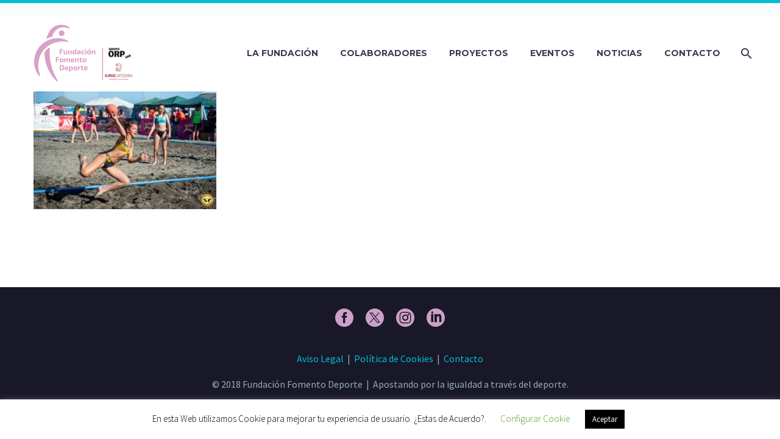

--- FILE ---
content_type: text/html; charset=UTF-8
request_url: https://fundacionfomentodeporte.com/noticias/firma-del-convenio-de-colaboracion-con-el-club-balonmano-playa-ciudad-de-malaga/attachment/whatsapp-image-2019-06-12-at-14-21-11/
body_size: 16097
content:
<!DOCTYPE html>
<!--[if IE 7]>
<html class="ie ie7" lang="es" xmlns:og="https://ogp.me/ns#" xmlns:fb="https://ogp.me/ns/fb#">
<![endif]-->
<!--[if IE 8]>
<html class="ie ie8" lang="es" xmlns:og="https://ogp.me/ns#" xmlns:fb="https://ogp.me/ns/fb#">
<![endif]-->
<!--[if !(IE 7) | !(IE 8) ]><!-->
<html lang="es" xmlns:og="https://ogp.me/ns#" xmlns:fb="https://ogp.me/ns/fb#">
<!--<![endif]-->
<head>
	<meta charset="UTF-8">
	<meta name="viewport" content="width=device-width, initial-scale=1.0" />
	<link rel="profile" href="https://gmpg.org/xfn/11">
	<link rel="pingback" href="https://fundacionfomentodeporte.com/xmlrpc.php">
	<meta name='robots' content='index, follow, max-image-preview:large, max-snippet:-1, max-video-preview:-1' />

	<!-- This site is optimized with the Yoast SEO plugin v25.6 - https://yoast.com/wordpress/plugins/seo/ -->
	<title>WhatsApp-Image-2019-06-12-at-14.21.11 - Fundación Fomento Deporte</title>
	<link rel="canonical" href="https://fundacionfomentodeporte.com/noticias/firma-del-convenio-de-colaboracion-con-el-club-balonmano-playa-ciudad-de-malaga/attachment/whatsapp-image-2019-06-12-at-14-21-11/" />
	<meta property="og:locale" content="es_ES" />
	<meta property="og:type" content="article" />
	<meta property="og:title" content="WhatsApp-Image-2019-06-12-at-14.21.11 - Fundación Fomento Deporte" />
	<meta property="og:url" content="https://fundacionfomentodeporte.com/noticias/firma-del-convenio-de-colaboracion-con-el-club-balonmano-playa-ciudad-de-malaga/attachment/whatsapp-image-2019-06-12-at-14-21-11/" />
	<meta property="og:site_name" content="Fundación Fomento Deporte" />
	<meta property="article:publisher" content="https://www.facebook.com/fundacionfomentodeporte" />
	<meta property="og:image" content="https://fundacionfomentodeporte.com/noticias/firma-del-convenio-de-colaboracion-con-el-club-balonmano-playa-ciudad-de-malaga/attachment/whatsapp-image-2019-06-12-at-14-21-11" />
	<meta property="og:image:width" content="1600" />
	<meta property="og:image:height" content="1068" />
	<meta property="og:image:type" content="image/jpeg" />
	<meta name="twitter:card" content="summary_large_image" />
	<meta name="twitter:site" content="@DeporteFomento" />
	<script type="application/ld+json" class="yoast-schema-graph">{"@context":"https://schema.org","@graph":[{"@type":"WebPage","@id":"https://fundacionfomentodeporte.com/noticias/firma-del-convenio-de-colaboracion-con-el-club-balonmano-playa-ciudad-de-malaga/attachment/whatsapp-image-2019-06-12-at-14-21-11/","url":"https://fundacionfomentodeporte.com/noticias/firma-del-convenio-de-colaboracion-con-el-club-balonmano-playa-ciudad-de-malaga/attachment/whatsapp-image-2019-06-12-at-14-21-11/","name":"WhatsApp-Image-2019-06-12-at-14.21.11 - Fundación Fomento Deporte","isPartOf":{"@id":"https://fundacionfomentodeporte.com/#website"},"primaryImageOfPage":{"@id":"https://fundacionfomentodeporte.com/noticias/firma-del-convenio-de-colaboracion-con-el-club-balonmano-playa-ciudad-de-malaga/attachment/whatsapp-image-2019-06-12-at-14-21-11/#primaryimage"},"image":{"@id":"https://fundacionfomentodeporte.com/noticias/firma-del-convenio-de-colaboracion-con-el-club-balonmano-playa-ciudad-de-malaga/attachment/whatsapp-image-2019-06-12-at-14-21-11/#primaryimage"},"thumbnailUrl":"https://fundacionfomentodeporte.com/wp-content/uploads/2019/07/WhatsApp-Image-2019-06-12-at-14.21.11.jpeg","datePublished":"2019-07-26T12:18:08+00:00","breadcrumb":{"@id":"https://fundacionfomentodeporte.com/noticias/firma-del-convenio-de-colaboracion-con-el-club-balonmano-playa-ciudad-de-malaga/attachment/whatsapp-image-2019-06-12-at-14-21-11/#breadcrumb"},"inLanguage":"es","potentialAction":[{"@type":"ReadAction","target":["https://fundacionfomentodeporte.com/noticias/firma-del-convenio-de-colaboracion-con-el-club-balonmano-playa-ciudad-de-malaga/attachment/whatsapp-image-2019-06-12-at-14-21-11/"]}]},{"@type":"ImageObject","inLanguage":"es","@id":"https://fundacionfomentodeporte.com/noticias/firma-del-convenio-de-colaboracion-con-el-club-balonmano-playa-ciudad-de-malaga/attachment/whatsapp-image-2019-06-12-at-14-21-11/#primaryimage","url":"https://fundacionfomentodeporte.com/wp-content/uploads/2019/07/WhatsApp-Image-2019-06-12-at-14.21.11.jpeg","contentUrl":"https://fundacionfomentodeporte.com/wp-content/uploads/2019/07/WhatsApp-Image-2019-06-12-at-14.21.11.jpeg","width":1600,"height":1068},{"@type":"BreadcrumbList","@id":"https://fundacionfomentodeporte.com/noticias/firma-del-convenio-de-colaboracion-con-el-club-balonmano-playa-ciudad-de-malaga/attachment/whatsapp-image-2019-06-12-at-14-21-11/#breadcrumb","itemListElement":[{"@type":"ListItem","position":1,"name":"Portada","item":"https://fundacionfomentodeporte.com/"},{"@type":"ListItem","position":2,"name":"Firma del Convenio de Colaboración con el Club Balonmano Playa Ciudad de Málaga","item":"https://fundacionfomentodeporte.com/noticias/firma-del-convenio-de-colaboracion-con-el-club-balonmano-playa-ciudad-de-malaga/"},{"@type":"ListItem","position":3,"name":"WhatsApp-Image-2019-06-12-at-14.21.11"}]},{"@type":"WebSite","@id":"https://fundacionfomentodeporte.com/#website","url":"https://fundacionfomentodeporte.com/","name":"Fundación Fomento Deporte","description":"","publisher":{"@id":"https://fundacionfomentodeporte.com/#organization"},"potentialAction":[{"@type":"SearchAction","target":{"@type":"EntryPoint","urlTemplate":"https://fundacionfomentodeporte.com/?s={search_term_string}"},"query-input":{"@type":"PropertyValueSpecification","valueRequired":true,"valueName":"search_term_string"}}],"inLanguage":"es"},{"@type":"Organization","@id":"https://fundacionfomentodeporte.com/#organization","name":"Fundación Fomento Deporte","url":"https://fundacionfomentodeporte.com/","logo":{"@type":"ImageObject","inLanguage":"es","@id":"https://fundacionfomentodeporte.com/#/schema/logo/image/","url":"https://fundacionfomentodeporte.com/wp-content/uploads/2023/07/logo_fundacion-fomento-deporte-e1688407938768.png","contentUrl":"https://fundacionfomentodeporte.com/wp-content/uploads/2023/07/logo_fundacion-fomento-deporte-e1688407938768.png","width":500,"height":290,"caption":"Fundación Fomento Deporte"},"image":{"@id":"https://fundacionfomentodeporte.com/#/schema/logo/image/"},"sameAs":["https://www.facebook.com/fundacionfomentodeporte","https://x.com/DeporteFomento","https://www.instagram.com/fundacionfomentodeporte/","https://www.linkedin.com/company/13023219/admin/feed/posts/"]}]}</script>
	<!-- / Yoast SEO plugin. -->


<link rel='dns-prefetch' href='//fonts.googleapis.com' />
<link rel="alternate" type="application/rss+xml" title="Fundación Fomento Deporte &raquo; Feed" href="https://fundacionfomentodeporte.com/feed/" />
<link rel="alternate" type="application/rss+xml" title="Fundación Fomento Deporte &raquo; Feed de los comentarios" href="https://fundacionfomentodeporte.com/comments/feed/" />
<link rel="alternate" type="application/rss+xml" title="Fundación Fomento Deporte &raquo; Comentario WhatsApp-Image-2019-06-12-at-14.21.11 del feed" href="https://fundacionfomentodeporte.com/noticias/firma-del-convenio-de-colaboracion-con-el-club-balonmano-playa-ciudad-de-malaga/attachment/whatsapp-image-2019-06-12-at-14-21-11/feed/" />
<script type="text/javascript">
/* <![CDATA[ */
window._wpemojiSettings = {"baseUrl":"https:\/\/s.w.org\/images\/core\/emoji\/15.0.3\/72x72\/","ext":".png","svgUrl":"https:\/\/s.w.org\/images\/core\/emoji\/15.0.3\/svg\/","svgExt":".svg","source":{"concatemoji":"https:\/\/fundacionfomentodeporte.com\/wp-includes\/js\/wp-emoji-release.min.js?ver=6.6.2"}};
/*! This file is auto-generated */
!function(i,n){var o,s,e;function c(e){try{var t={supportTests:e,timestamp:(new Date).valueOf()};sessionStorage.setItem(o,JSON.stringify(t))}catch(e){}}function p(e,t,n){e.clearRect(0,0,e.canvas.width,e.canvas.height),e.fillText(t,0,0);var t=new Uint32Array(e.getImageData(0,0,e.canvas.width,e.canvas.height).data),r=(e.clearRect(0,0,e.canvas.width,e.canvas.height),e.fillText(n,0,0),new Uint32Array(e.getImageData(0,0,e.canvas.width,e.canvas.height).data));return t.every(function(e,t){return e===r[t]})}function u(e,t,n){switch(t){case"flag":return n(e,"\ud83c\udff3\ufe0f\u200d\u26a7\ufe0f","\ud83c\udff3\ufe0f\u200b\u26a7\ufe0f")?!1:!n(e,"\ud83c\uddfa\ud83c\uddf3","\ud83c\uddfa\u200b\ud83c\uddf3")&&!n(e,"\ud83c\udff4\udb40\udc67\udb40\udc62\udb40\udc65\udb40\udc6e\udb40\udc67\udb40\udc7f","\ud83c\udff4\u200b\udb40\udc67\u200b\udb40\udc62\u200b\udb40\udc65\u200b\udb40\udc6e\u200b\udb40\udc67\u200b\udb40\udc7f");case"emoji":return!n(e,"\ud83d\udc26\u200d\u2b1b","\ud83d\udc26\u200b\u2b1b")}return!1}function f(e,t,n){var r="undefined"!=typeof WorkerGlobalScope&&self instanceof WorkerGlobalScope?new OffscreenCanvas(300,150):i.createElement("canvas"),a=r.getContext("2d",{willReadFrequently:!0}),o=(a.textBaseline="top",a.font="600 32px Arial",{});return e.forEach(function(e){o[e]=t(a,e,n)}),o}function t(e){var t=i.createElement("script");t.src=e,t.defer=!0,i.head.appendChild(t)}"undefined"!=typeof Promise&&(o="wpEmojiSettingsSupports",s=["flag","emoji"],n.supports={everything:!0,everythingExceptFlag:!0},e=new Promise(function(e){i.addEventListener("DOMContentLoaded",e,{once:!0})}),new Promise(function(t){var n=function(){try{var e=JSON.parse(sessionStorage.getItem(o));if("object"==typeof e&&"number"==typeof e.timestamp&&(new Date).valueOf()<e.timestamp+604800&&"object"==typeof e.supportTests)return e.supportTests}catch(e){}return null}();if(!n){if("undefined"!=typeof Worker&&"undefined"!=typeof OffscreenCanvas&&"undefined"!=typeof URL&&URL.createObjectURL&&"undefined"!=typeof Blob)try{var e="postMessage("+f.toString()+"("+[JSON.stringify(s),u.toString(),p.toString()].join(",")+"));",r=new Blob([e],{type:"text/javascript"}),a=new Worker(URL.createObjectURL(r),{name:"wpTestEmojiSupports"});return void(a.onmessage=function(e){c(n=e.data),a.terminate(),t(n)})}catch(e){}c(n=f(s,u,p))}t(n)}).then(function(e){for(var t in e)n.supports[t]=e[t],n.supports.everything=n.supports.everything&&n.supports[t],"flag"!==t&&(n.supports.everythingExceptFlag=n.supports.everythingExceptFlag&&n.supports[t]);n.supports.everythingExceptFlag=n.supports.everythingExceptFlag&&!n.supports.flag,n.DOMReady=!1,n.readyCallback=function(){n.DOMReady=!0}}).then(function(){return e}).then(function(){var e;n.supports.everything||(n.readyCallback(),(e=n.source||{}).concatemoji?t(e.concatemoji):e.wpemoji&&e.twemoji&&(t(e.twemoji),t(e.wpemoji)))}))}((window,document),window._wpemojiSettings);
/* ]]> */
</script>
<link rel='stylesheet' id='thegem-preloader-css' href='https://fundacionfomentodeporte.com/wp-content/themes/thegem/css/thegem-preloader.css?ver=5.9.9' type='text/css' media='all' />
<style id='thegem-preloader-inline-css' type='text/css'>

		body:not(.compose-mode) .gem-icon-style-gradient span,
		body:not(.compose-mode) .gem-icon .gem-icon-half-1,
		body:not(.compose-mode) .gem-icon .gem-icon-half-2 {
			opacity: 0 !important;
			}
</style>
<link rel='stylesheet' id='thegem-reset-css' href='https://fundacionfomentodeporte.com/wp-content/themes/thegem/css/thegem-reset.css?ver=5.9.9' type='text/css' media='all' />
<link rel='stylesheet' id='thegem-grid-css' href='https://fundacionfomentodeporte.com/wp-content/themes/thegem/css/thegem-grid.css?ver=5.9.9' type='text/css' media='all' />
<link rel='stylesheet' id='thegem-header-css' href='https://fundacionfomentodeporte.com/wp-content/themes/thegem/css/thegem-header.css?ver=5.9.9' type='text/css' media='all' />
<link rel='stylesheet' id='thegem-style-css' href='https://fundacionfomentodeporte.com/wp-content/themes/thegem/style.css?ver=6.6.2' type='text/css' media='all' />
<link rel='stylesheet' id='thegem-widgets-css' href='https://fundacionfomentodeporte.com/wp-content/themes/thegem/css/thegem-widgets.css?ver=5.9.9' type='text/css' media='all' />
<link rel='stylesheet' id='thegem-new-css-css' href='https://fundacionfomentodeporte.com/wp-content/themes/thegem/css/thegem-new-css.css?ver=5.9.9' type='text/css' media='all' />
<link rel='stylesheet' id='perevazka-css-css-css' href='https://fundacionfomentodeporte.com/wp-content/themes/thegem/css/thegem-perevazka-css.css?ver=5.9.9' type='text/css' media='all' />
<link rel='stylesheet' id='thegem-google-fonts-css' href='//fonts.googleapis.com/css?family=Source+Sans+Pro%3A200%2C200italic%2C300%2C300italic%2C400%2C400italic%2C600%2C600italic%2C700%2C700italic%2C900%2C900italic%7CMontserrat%3A100%2C200%2C300%2C400%2C500%2C600%2C700%2C800%2C900%2C100italic%2C200italic%2C300italic%2C400italic%2C500italic%2C600italic%2C700italic%2C800italic%2C900italic&#038;subset=cyrillic%2Ccyrillic-ext%2Cgreek%2Cgreek-ext%2Clatin%2Clatin-ext%2Cvietnamese&#038;ver=6.6.2' type='text/css' media='all' />
<link rel='stylesheet' id='thegem-custom-css' href='https://fundacionfomentodeporte.com/wp-content/themes/thegem/css/custom-Ht7uihBh.css?ver=5.9.9' type='text/css' media='all' />
<style id='thegem-custom-inline-css' type='text/css'>
.vc_custom_1708605649014{background-color: #181828 !important;}.vc_custom_1671489537130{margin-bottom: 30px !important;}
#page-title {background-color: #6c7cd0;padding-top: 0px;padding-bottom: 20px;}#page-title h1,#page-title .title-rich-content {color: #ffffff;}.page-title-excerpt {color: #ffffff;margin-top: 18px;}#page-title .page-title-title {margin-top: 160px;}#page-title .page-title-title .styled-subtitle.light,#page-title .page-title-excerpt .styled-subtitle.light{ font-family: var(--thegem-to-light-title-font-family); font-style: normal; font-weight: normal;}#page-title .page-title-title .title-main-menu,#page-title .page-title-excerpt .title-main-menu{ font-family: var(--thegem-to-menu-font-family); font-style: var(--thegem-to-menu-font-style); font-weight: var(--thegem-to-menu-font-weight); text-transform: var(--thegem-to-menu-text-transform); font-size: var(--thegem-to-menu-font-size); line-height: var(--thegem-to-menu-line-height); letter-spacing: var(--thegem-to-menu-letter-spacing, 0);}#page-title .page-title-title .title-main-menu.light,#page-title .page-title-excerpt .title-main-menu.light{ font-family: var(--thegem-to-light-title-font-family); font-style: normal; font-weight: normal;}#page-title .page-title-title .title-body,#page-title .page-title-excerpt .title-body{ font-family: var(--thegem-to-body-font-family); font-style: var(--thegem-to-body-font-style); font-weight: var(--thegem-to-body-font-weight); text-transform: var(--thegem-to-body-text-transform, none); font-size: var(--thegem-to-body-font-size); line-height: var(--thegem-to-body-line-height); letter-spacing: var(--thegem-to-body-letter-spacing);}#page-title .page-title-title .title-body.light,#page-title .page-title-excerpt .title-body.light{ font-family: var(--thegem-to-light-title-font-family); font-style: normal; font-weight: normal;}#page-title .page-title-title .title-tiny-body,#page-title .page-title-excerpt .title-tiny-body{ font-family: var(--thegem-to-body-tiny-font-family); font-style: var(--thegem-to-body-tiny-font-style); font-weight: var(--thegem-to-body-tiny-font-weight); text-transform: var(--thegem-to-body-tiny-text-transform, none); font-size: var(--thegem-to-body-tiny-font-size); line-height: var(--thegem-to-body-tiny-line-height); letter-spacing: var(--thegem-to-body-tiny-letter-spacing);}#page-title .page-title-title .title-tiny-body.light,#page-title .page-title-excerpt .title-tiny-body.light{ font-family: var(--thegem-to-light-title-font-family); font-style: normal; font-weight: normal;}.page-title-inner,body .breadcrumbs{padding-left: 0px;padding-right: 0px;}body .page-title-block .breadcrumbs-container{	text-align: center;}.page-breadcrumbs ul li a,.page-breadcrumbs ul li:not(:last-child):after{	color: #99A9B5FF;}.page-breadcrumbs ul li{	color: #3C3950FF;}.page-breadcrumbs ul li a:hover{	color: #3C3950FF;}.block-content {padding-top: 135px;}.block-content:last-of-type {padding-bottom: 110px;}.gem-slideshow,.slideshow-preloader {}#top-area {	display: block;}.header-background:before {	opacity: 1;}.top-area-background:before {	opacity: 0.5;}@media (max-width: 991px) {#page-title {padding-top: 80px;padding-bottom: 80px;}.page-title-inner, body .breadcrumbs{padding-left: 0px;padding-right: 0px;}.page-title-excerpt {margin-top: 18px;}#page-title .page-title-title {margin-top: 0px;}.block-content {}.block-content:last-of-type {}#top-area {	display: none;}}@media (max-width: 767px) {#page-title {padding-top: 80px;padding-bottom: 80px;}.page-title-inner,body .breadcrumbs{padding-left: 0px;padding-right: 0px;}.page-title-excerpt {margin-top: 18px;}#page-title .page-title-title {margin-top: 0px;}.block-content {}.block-content:last-of-type {}#top-area {	display: none;}}
</style>
<link rel='stylesheet' id='js_composer_front-css' href='https://fundacionfomentodeporte.com/wp-content/plugins/js_composer/assets/css/js_composer.min.css?ver=8.7.2' type='text/css' media='all' />
<link rel='stylesheet' id='thegem_js_composer_front-css' href='https://fundacionfomentodeporte.com/wp-content/themes/thegem/css/thegem-js_composer_columns.css?ver=5.9.9' type='text/css' media='all' />
<link rel='stylesheet' id='thegem-additional-blog-1-css' href='https://fundacionfomentodeporte.com/wp-content/themes/thegem/css/thegem-additional-blog-1.css?ver=5.9.9' type='text/css' media='all' />
<link rel='stylesheet' id='jquery-fancybox-css' href='https://fundacionfomentodeporte.com/wp-content/themes/thegem/js/fancyBox/jquery.fancybox.min.css?ver=5.9.9' type='text/css' media='all' />
<link rel='stylesheet' id='thegem-vc_elements-css' href='https://fundacionfomentodeporte.com/wp-content/themes/thegem/css/thegem-vc_elements.css?ver=5.9.9' type='text/css' media='all' />
<style id='wp-emoji-styles-inline-css' type='text/css'>

	img.wp-smiley, img.emoji {
		display: inline !important;
		border: none !important;
		box-shadow: none !important;
		height: 1em !important;
		width: 1em !important;
		margin: 0 0.07em !important;
		vertical-align: -0.1em !important;
		background: none !important;
		padding: 0 !important;
	}
</style>
<link rel='stylesheet' id='wp-block-library-css' href='https://fundacionfomentodeporte.com/wp-includes/css/dist/block-library/style.min.css?ver=6.6.2' type='text/css' media='all' />
<link rel='stylesheet' id='wp-components-css' href='https://fundacionfomentodeporte.com/wp-includes/css/dist/components/style.min.css?ver=6.6.2' type='text/css' media='all' />
<link rel='stylesheet' id='wp-preferences-css' href='https://fundacionfomentodeporte.com/wp-includes/css/dist/preferences/style.min.css?ver=6.6.2' type='text/css' media='all' />
<link rel='stylesheet' id='wp-block-editor-css' href='https://fundacionfomentodeporte.com/wp-includes/css/dist/block-editor/style.min.css?ver=6.6.2' type='text/css' media='all' />
<link rel='stylesheet' id='wp-reusable-blocks-css' href='https://fundacionfomentodeporte.com/wp-includes/css/dist/reusable-blocks/style.min.css?ver=6.6.2' type='text/css' media='all' />
<link rel='stylesheet' id='wp-patterns-css' href='https://fundacionfomentodeporte.com/wp-includes/css/dist/patterns/style.min.css?ver=6.6.2' type='text/css' media='all' />
<link rel='stylesheet' id='wp-editor-css' href='https://fundacionfomentodeporte.com/wp-includes/css/dist/editor/style.min.css?ver=6.6.2' type='text/css' media='all' />
<link rel='stylesheet' id='block-robo-gallery-style-css-css' href='https://fundacionfomentodeporte.com/wp-content/plugins/robo-gallery/includes/extensions/block/dist/blocks.style.build.css?ver=5.1.2' type='text/css' media='all' />
<style id='classic-theme-styles-inline-css' type='text/css'>
/*! This file is auto-generated */
.wp-block-button__link{color:#fff;background-color:#32373c;border-radius:9999px;box-shadow:none;text-decoration:none;padding:calc(.667em + 2px) calc(1.333em + 2px);font-size:1.125em}.wp-block-file__button{background:#32373c;color:#fff;text-decoration:none}
</style>
<style id='global-styles-inline-css' type='text/css'>
:root{--wp--preset--aspect-ratio--square: 1;--wp--preset--aspect-ratio--4-3: 4/3;--wp--preset--aspect-ratio--3-4: 3/4;--wp--preset--aspect-ratio--3-2: 3/2;--wp--preset--aspect-ratio--2-3: 2/3;--wp--preset--aspect-ratio--16-9: 16/9;--wp--preset--aspect-ratio--9-16: 9/16;--wp--preset--color--black: #000000;--wp--preset--color--cyan-bluish-gray: #abb8c3;--wp--preset--color--white: #ffffff;--wp--preset--color--pale-pink: #f78da7;--wp--preset--color--vivid-red: #cf2e2e;--wp--preset--color--luminous-vivid-orange: #ff6900;--wp--preset--color--luminous-vivid-amber: #fcb900;--wp--preset--color--light-green-cyan: #7bdcb5;--wp--preset--color--vivid-green-cyan: #00d084;--wp--preset--color--pale-cyan-blue: #8ed1fc;--wp--preset--color--vivid-cyan-blue: #0693e3;--wp--preset--color--vivid-purple: #9b51e0;--wp--preset--gradient--vivid-cyan-blue-to-vivid-purple: linear-gradient(135deg,rgba(6,147,227,1) 0%,rgb(155,81,224) 100%);--wp--preset--gradient--light-green-cyan-to-vivid-green-cyan: linear-gradient(135deg,rgb(122,220,180) 0%,rgb(0,208,130) 100%);--wp--preset--gradient--luminous-vivid-amber-to-luminous-vivid-orange: linear-gradient(135deg,rgba(252,185,0,1) 0%,rgba(255,105,0,1) 100%);--wp--preset--gradient--luminous-vivid-orange-to-vivid-red: linear-gradient(135deg,rgba(255,105,0,1) 0%,rgb(207,46,46) 100%);--wp--preset--gradient--very-light-gray-to-cyan-bluish-gray: linear-gradient(135deg,rgb(238,238,238) 0%,rgb(169,184,195) 100%);--wp--preset--gradient--cool-to-warm-spectrum: linear-gradient(135deg,rgb(74,234,220) 0%,rgb(151,120,209) 20%,rgb(207,42,186) 40%,rgb(238,44,130) 60%,rgb(251,105,98) 80%,rgb(254,248,76) 100%);--wp--preset--gradient--blush-light-purple: linear-gradient(135deg,rgb(255,206,236) 0%,rgb(152,150,240) 100%);--wp--preset--gradient--blush-bordeaux: linear-gradient(135deg,rgb(254,205,165) 0%,rgb(254,45,45) 50%,rgb(107,0,62) 100%);--wp--preset--gradient--luminous-dusk: linear-gradient(135deg,rgb(255,203,112) 0%,rgb(199,81,192) 50%,rgb(65,88,208) 100%);--wp--preset--gradient--pale-ocean: linear-gradient(135deg,rgb(255,245,203) 0%,rgb(182,227,212) 50%,rgb(51,167,181) 100%);--wp--preset--gradient--electric-grass: linear-gradient(135deg,rgb(202,248,128) 0%,rgb(113,206,126) 100%);--wp--preset--gradient--midnight: linear-gradient(135deg,rgb(2,3,129) 0%,rgb(40,116,252) 100%);--wp--preset--font-size--small: 13px;--wp--preset--font-size--medium: 20px;--wp--preset--font-size--large: 36px;--wp--preset--font-size--x-large: 42px;--wp--preset--spacing--20: 0.44rem;--wp--preset--spacing--30: 0.67rem;--wp--preset--spacing--40: 1rem;--wp--preset--spacing--50: 1.5rem;--wp--preset--spacing--60: 2.25rem;--wp--preset--spacing--70: 3.38rem;--wp--preset--spacing--80: 5.06rem;--wp--preset--shadow--natural: 6px 6px 9px rgba(0, 0, 0, 0.2);--wp--preset--shadow--deep: 12px 12px 50px rgba(0, 0, 0, 0.4);--wp--preset--shadow--sharp: 6px 6px 0px rgba(0, 0, 0, 0.2);--wp--preset--shadow--outlined: 6px 6px 0px -3px rgba(255, 255, 255, 1), 6px 6px rgba(0, 0, 0, 1);--wp--preset--shadow--crisp: 6px 6px 0px rgba(0, 0, 0, 1);}:where(.is-layout-flex){gap: 0.5em;}:where(.is-layout-grid){gap: 0.5em;}body .is-layout-flex{display: flex;}.is-layout-flex{flex-wrap: wrap;align-items: center;}.is-layout-flex > :is(*, div){margin: 0;}body .is-layout-grid{display: grid;}.is-layout-grid > :is(*, div){margin: 0;}:where(.wp-block-columns.is-layout-flex){gap: 2em;}:where(.wp-block-columns.is-layout-grid){gap: 2em;}:where(.wp-block-post-template.is-layout-flex){gap: 1.25em;}:where(.wp-block-post-template.is-layout-grid){gap: 1.25em;}.has-black-color{color: var(--wp--preset--color--black) !important;}.has-cyan-bluish-gray-color{color: var(--wp--preset--color--cyan-bluish-gray) !important;}.has-white-color{color: var(--wp--preset--color--white) !important;}.has-pale-pink-color{color: var(--wp--preset--color--pale-pink) !important;}.has-vivid-red-color{color: var(--wp--preset--color--vivid-red) !important;}.has-luminous-vivid-orange-color{color: var(--wp--preset--color--luminous-vivid-orange) !important;}.has-luminous-vivid-amber-color{color: var(--wp--preset--color--luminous-vivid-amber) !important;}.has-light-green-cyan-color{color: var(--wp--preset--color--light-green-cyan) !important;}.has-vivid-green-cyan-color{color: var(--wp--preset--color--vivid-green-cyan) !important;}.has-pale-cyan-blue-color{color: var(--wp--preset--color--pale-cyan-blue) !important;}.has-vivid-cyan-blue-color{color: var(--wp--preset--color--vivid-cyan-blue) !important;}.has-vivid-purple-color{color: var(--wp--preset--color--vivid-purple) !important;}.has-black-background-color{background-color: var(--wp--preset--color--black) !important;}.has-cyan-bluish-gray-background-color{background-color: var(--wp--preset--color--cyan-bluish-gray) !important;}.has-white-background-color{background-color: var(--wp--preset--color--white) !important;}.has-pale-pink-background-color{background-color: var(--wp--preset--color--pale-pink) !important;}.has-vivid-red-background-color{background-color: var(--wp--preset--color--vivid-red) !important;}.has-luminous-vivid-orange-background-color{background-color: var(--wp--preset--color--luminous-vivid-orange) !important;}.has-luminous-vivid-amber-background-color{background-color: var(--wp--preset--color--luminous-vivid-amber) !important;}.has-light-green-cyan-background-color{background-color: var(--wp--preset--color--light-green-cyan) !important;}.has-vivid-green-cyan-background-color{background-color: var(--wp--preset--color--vivid-green-cyan) !important;}.has-pale-cyan-blue-background-color{background-color: var(--wp--preset--color--pale-cyan-blue) !important;}.has-vivid-cyan-blue-background-color{background-color: var(--wp--preset--color--vivid-cyan-blue) !important;}.has-vivid-purple-background-color{background-color: var(--wp--preset--color--vivid-purple) !important;}.has-black-border-color{border-color: var(--wp--preset--color--black) !important;}.has-cyan-bluish-gray-border-color{border-color: var(--wp--preset--color--cyan-bluish-gray) !important;}.has-white-border-color{border-color: var(--wp--preset--color--white) !important;}.has-pale-pink-border-color{border-color: var(--wp--preset--color--pale-pink) !important;}.has-vivid-red-border-color{border-color: var(--wp--preset--color--vivid-red) !important;}.has-luminous-vivid-orange-border-color{border-color: var(--wp--preset--color--luminous-vivid-orange) !important;}.has-luminous-vivid-amber-border-color{border-color: var(--wp--preset--color--luminous-vivid-amber) !important;}.has-light-green-cyan-border-color{border-color: var(--wp--preset--color--light-green-cyan) !important;}.has-vivid-green-cyan-border-color{border-color: var(--wp--preset--color--vivid-green-cyan) !important;}.has-pale-cyan-blue-border-color{border-color: var(--wp--preset--color--pale-cyan-blue) !important;}.has-vivid-cyan-blue-border-color{border-color: var(--wp--preset--color--vivid-cyan-blue) !important;}.has-vivid-purple-border-color{border-color: var(--wp--preset--color--vivid-purple) !important;}.has-vivid-cyan-blue-to-vivid-purple-gradient-background{background: var(--wp--preset--gradient--vivid-cyan-blue-to-vivid-purple) !important;}.has-light-green-cyan-to-vivid-green-cyan-gradient-background{background: var(--wp--preset--gradient--light-green-cyan-to-vivid-green-cyan) !important;}.has-luminous-vivid-amber-to-luminous-vivid-orange-gradient-background{background: var(--wp--preset--gradient--luminous-vivid-amber-to-luminous-vivid-orange) !important;}.has-luminous-vivid-orange-to-vivid-red-gradient-background{background: var(--wp--preset--gradient--luminous-vivid-orange-to-vivid-red) !important;}.has-very-light-gray-to-cyan-bluish-gray-gradient-background{background: var(--wp--preset--gradient--very-light-gray-to-cyan-bluish-gray) !important;}.has-cool-to-warm-spectrum-gradient-background{background: var(--wp--preset--gradient--cool-to-warm-spectrum) !important;}.has-blush-light-purple-gradient-background{background: var(--wp--preset--gradient--blush-light-purple) !important;}.has-blush-bordeaux-gradient-background{background: var(--wp--preset--gradient--blush-bordeaux) !important;}.has-luminous-dusk-gradient-background{background: var(--wp--preset--gradient--luminous-dusk) !important;}.has-pale-ocean-gradient-background{background: var(--wp--preset--gradient--pale-ocean) !important;}.has-electric-grass-gradient-background{background: var(--wp--preset--gradient--electric-grass) !important;}.has-midnight-gradient-background{background: var(--wp--preset--gradient--midnight) !important;}.has-small-font-size{font-size: var(--wp--preset--font-size--small) !important;}.has-medium-font-size{font-size: var(--wp--preset--font-size--medium) !important;}.has-large-font-size{font-size: var(--wp--preset--font-size--large) !important;}.has-x-large-font-size{font-size: var(--wp--preset--font-size--x-large) !important;}
:where(.wp-block-post-template.is-layout-flex){gap: 1.25em;}:where(.wp-block-post-template.is-layout-grid){gap: 1.25em;}
:where(.wp-block-columns.is-layout-flex){gap: 2em;}:where(.wp-block-columns.is-layout-grid){gap: 2em;}
:root :where(.wp-block-pullquote){font-size: 1.5em;line-height: 1.6;}
</style>
<link rel='stylesheet' id='contact-form-7-css' href='https://fundacionfomentodeporte.com/wp-content/plugins/contact-form-7/includes/css/styles.css?ver=6.0.6' type='text/css' media='all' />
<link rel='stylesheet' id='cookie-law-info-css' href='https://fundacionfomentodeporte.com/wp-content/plugins/cookie-law-info/legacy/public/css/cookie-law-info-public.css?ver=3.3.9.1' type='text/css' media='all' />
<link rel='stylesheet' id='cookie-law-info-gdpr-css' href='https://fundacionfomentodeporte.com/wp-content/plugins/cookie-law-info/legacy/public/css/cookie-law-info-gdpr.css?ver=3.3.9.1' type='text/css' media='all' />
<link rel='stylesheet' id='dashicons-css' href='https://fundacionfomentodeporte.com/wp-includes/css/dashicons.min.css?ver=6.6.2' type='text/css' media='all' />
<link rel='stylesheet' id='sportspress-general-css' href='//fundacionfomentodeporte.com/wp-content/plugins/sportspress/assets/css/sportspress.css?ver=2.7.26' type='text/css' media='all' />
<link rel='stylesheet' id='sportspress-icons-css' href='//fundacionfomentodeporte.com/wp-content/plugins/sportspress/assets/css/icons.css?ver=2.7.26' type='text/css' media='all' />
<link rel='stylesheet' id='sportspress-roboto-css' href='//fonts.googleapis.com/css?family=Roboto%3A400%2C500&#038;subset=cyrillic%2Ccyrillic-ext%2Cgreek%2Cgreek-ext%2Clatin-ext%2Cvietnamese&#038;ver=2.7' type='text/css' media='all' />
<link rel='stylesheet' id='sportspress-style-css' href='//fundacionfomentodeporte.com/wp-content/plugins/sportspress/assets/css/sportspress-style.css?ver=2.7' type='text/css' media='all' />
<link rel='stylesheet' id='sportspress-style-ltr-css' href='//fundacionfomentodeporte.com/wp-content/plugins/sportspress/assets/css/sportspress-style-ltr.css?ver=2.7' type='text/css' media='all' />
<link rel='stylesheet' id='uaf_client_css-css' href='https://fundacionfomentodeporte.com/wp-content/uploads/useanyfont/uaf.css?ver=1764302424' type='text/css' media='all' />
<link rel='stylesheet' id='awsm-team-css' href='https://fundacionfomentodeporte.com/wp-content/plugins/awsm-team/css/team.min.css?ver=1.3.2' type='text/css' media='all' />
<link rel='stylesheet' id='slb_core-css' href='https://fundacionfomentodeporte.com/wp-content/plugins/simple-lightbox/client/css/app.css?ver=2.9.3' type='text/css' media='all' />
<link rel='stylesheet' id='forget-about-shortcode-buttons-css' href='https://fundacionfomentodeporte.com/wp-content/plugins/forget-about-shortcode-buttons/public/css/button-styles.css?ver=2.1.3' type='text/css' media='all' />
<script type="text/javascript">function fullHeightRow() {
			var fullHeight,
				offsetTop,
				element = document.getElementsByClassName('vc_row-o-full-height')[0];
			if (element) {
				fullHeight = window.innerHeight;
				offsetTop = window.pageYOffset + element.getBoundingClientRect().top;
				if (offsetTop < fullHeight) {
					fullHeight = 100 - offsetTop / (fullHeight / 100);
					element.style.minHeight = fullHeight + 'vh'
				}
			}
		}</script><style type="text/css"></style><!--[if lt IE 9]>
<script type="text/javascript" src="https://fundacionfomentodeporte.com/wp-content/themes/thegem/js/html5.js?ver=5.9.9" id="html5-js"></script>
<![endif]-->
<script type="text/javascript" src="https://fundacionfomentodeporte.com/wp-includes/js/jquery/jquery.min.js?ver=3.7.1" id="jquery-core-js"></script>
<script type="text/javascript" src="https://fundacionfomentodeporte.com/wp-includes/js/jquery/jquery-migrate.min.js?ver=3.4.1" id="jquery-migrate-js"></script>
<script type="text/javascript" id="cookie-law-info-js-extra">
/* <![CDATA[ */
var Cli_Data = {"nn_cookie_ids":[],"cookielist":[],"non_necessary_cookies":[],"ccpaEnabled":"","ccpaRegionBased":"","ccpaBarEnabled":"","strictlyEnabled":["necessary","obligatoire"],"ccpaType":"gdpr","js_blocking":"","custom_integration":"","triggerDomRefresh":"","secure_cookies":""};
var cli_cookiebar_settings = {"animate_speed_hide":"500","animate_speed_show":"500","background":"#FFF","border":"#b1a6a6c2","border_on":"","button_1_button_colour":"#000","button_1_button_hover":"#000000","button_1_link_colour":"#fff","button_1_as_button":"1","button_1_new_win":"","button_2_button_colour":"#333","button_2_button_hover":"#292929","button_2_link_colour":"#444","button_2_as_button":"","button_2_hidebar":"1","button_3_button_colour":"#000","button_3_button_hover":"#000000","button_3_link_colour":"#fff","button_3_as_button":"1","button_3_new_win":"","button_4_button_colour":"#000","button_4_button_hover":"#000000","button_4_link_colour":"#62a329","button_4_as_button":"","button_7_button_colour":"#61a229","button_7_button_hover":"#4e8221","button_7_link_colour":"#fff","button_7_as_button":"1","button_7_new_win":"","font_family":"inherit","header_fix":"","notify_animate_hide":"1","notify_animate_show":"","notify_div_id":"#cookie-law-info-bar","notify_position_horizontal":"right","notify_position_vertical":"bottom","scroll_close":"","scroll_close_reload":"","accept_close_reload":"","reject_close_reload":"","showagain_tab":"1","showagain_background":"#fff","showagain_border":"#000","showagain_div_id":"#cookie-law-info-again","showagain_x_position":"100px","text":"#000","show_once_yn":"","show_once":"10000","logging_on":"","as_popup":"","popup_overlay":"1","bar_heading_text":"","cookie_bar_as":"banner","popup_showagain_position":"bottom-right","widget_position":"left"};
var log_object = {"ajax_url":"https:\/\/fundacionfomentodeporte.com\/wp-admin\/admin-ajax.php"};
/* ]]> */
</script>
<script type="text/javascript" src="https://fundacionfomentodeporte.com/wp-content/plugins/cookie-law-info/legacy/public/js/cookie-law-info-public.js?ver=3.3.9.1" id="cookie-law-info-js"></script>
<script type="text/javascript" id="zilla-likes-js-extra">
/* <![CDATA[ */
var zilla_likes = {"ajaxurl":"https:\/\/fundacionfomentodeporte.com\/wp-admin\/admin-ajax.php"};
/* ]]> */
</script>
<script type="text/javascript" src="https://fundacionfomentodeporte.com/wp-content/plugins/zilla-likes/scripts/zilla-likes.js?ver=6.6.2" id="zilla-likes-js"></script>
<script type="text/javascript" src="https://fundacionfomentodeporte.com/wp-content/plugins/google-analyticator/external-tracking.min.js?ver=6.5.7" id="ga-external-tracking-js"></script>
<script></script><link rel="https://api.w.org/" href="https://fundacionfomentodeporte.com/wp-json/" /><link rel="alternate" title="JSON" type="application/json" href="https://fundacionfomentodeporte.com/wp-json/wp/v2/media/25043" /><link rel="EditURI" type="application/rsd+xml" title="RSD" href="https://fundacionfomentodeporte.com/xmlrpc.php?rsd" />
<meta name="generator" content="WordPress 6.6.2" />
<meta name="generator" content="SportsPress 2.7.26" />
<link rel='shortlink' href='https://fundacionfomentodeporte.com/?p=25043' />
<link rel="alternate" title="oEmbed (JSON)" type="application/json+oembed" href="https://fundacionfomentodeporte.com/wp-json/oembed/1.0/embed?url=https%3A%2F%2Ffundacionfomentodeporte.com%2Fnoticias%2Ffirma-del-convenio-de-colaboracion-con-el-club-balonmano-playa-ciudad-de-malaga%2Fattachment%2Fwhatsapp-image-2019-06-12-at-14-21-11%2F" />
<link rel="alternate" title="oEmbed (XML)" type="text/xml+oembed" href="https://fundacionfomentodeporte.com/wp-json/oembed/1.0/embed?url=https%3A%2F%2Ffundacionfomentodeporte.com%2Fnoticias%2Ffirma-del-convenio-de-colaboracion-con-el-club-balonmano-playa-ciudad-de-malaga%2Fattachment%2Fwhatsapp-image-2019-06-12-at-14-21-11%2F&#038;format=xml" />
<meta name="generator" content="Powered by WPBakery Page Builder - drag and drop page builder for WordPress."/>
<link rel="icon" href="https://fundacionfomentodeporte.com/wp-content/uploads/2023/07/favicon-fundacion-fomento-deporte.png" sizes="32x32" />
<link rel="icon" href="https://fundacionfomentodeporte.com/wp-content/uploads/2023/07/favicon-fundacion-fomento-deporte.png" sizes="192x192" />
<link rel="apple-touch-icon" href="https://fundacionfomentodeporte.com/wp-content/uploads/2023/07/favicon-fundacion-fomento-deporte.png" />
<meta name="msapplication-TileImage" content="https://fundacionfomentodeporte.com/wp-content/uploads/2023/07/favicon-fundacion-fomento-deporte.png" />
<!-- Google Analytics Tracking by Google Analyticator 6.5.7 -->
<script type="text/javascript">
    var analyticsFileTypes = [];
    var analyticsSnippet = 'disabled';
    var analyticsEventTracking = 'enabled';
</script>
<script type="text/javascript">
	(function(i,s,o,g,r,a,m){i['GoogleAnalyticsObject']=r;i[r]=i[r]||function(){
	(i[r].q=i[r].q||[]).push(arguments)},i[r].l=1*new Date();a=s.createElement(o),
	m=s.getElementsByTagName(o)[0];a.async=1;a.src=g;m.parentNode.insertBefore(a,m)
	})(window,document,'script','//www.google-analytics.com/analytics.js','ga');
	ga('create', 'UA-57696187-2', 'auto');
 
	ga('send', 'pageview');
</script>
<script>if(document.querySelector('[data-type="vc_custom-css"]')) {document.head.appendChild(document.querySelector('[data-type="vc_custom-css"]'));}</script>		<style type="text/css" id="wp-custom-css">
			img.vc_single_image-img.attachment-large {
    display: none;
}
.gem-media-grid .vc_gitem-post-data-source-post_title a {
  font-size: 15px;
  line-height: 25px;
	letter-spacing: 0.05em;}

.post-author-block {
    display: none;
}

footer#footer-nav {
    display: none;
}


element.style {
    color: #cca1c7;
}
a.socials-item {
    padding: 0px;
}

.blog-post-image.centered-box {
    display: none;
}		</style>
		<noscript><style> .wpb_animate_when_almost_visible { opacity: 1; }</style></noscript>
	</head>


<body data-rsssl=1 class="attachment attachment-template-default single single-attachment postid-25043 attachmentid-25043 attachment-jpeg wpb-js-composer js-comp-ver-8.7.2 vc_responsive">

	<script type="text/javascript">
		var gemSettings = {"isTouch":"","forcedLasyDisabled":"","tabletPortrait":"1","tabletLandscape":"","topAreaMobileDisable":"","parallaxDisabled":"","fillTopArea":"","themePath":"https:\/\/fundacionfomentodeporte.com\/wp-content\/themes\/thegem","rootUrl":"https:\/\/fundacionfomentodeporte.com","mobileEffectsEnabled":"","isRTL":""};
		(function() {
    function isTouchDevice() {
        return (('ontouchstart' in window) ||
            (navigator.MaxTouchPoints > 0) ||
            (navigator.msMaxTouchPoints > 0));
    }

    window.gemSettings.isTouch = isTouchDevice();

    function userAgentDetection() {
        var ua = navigator.userAgent.toLowerCase(),
        platform = navigator.platform.toLowerCase(),
        UA = ua.match(/(opera|ie|firefox|chrome|version)[\s\/:]([\w\d\.]+)?.*?(safari|version[\s\/:]([\w\d\.]+)|$)/) || [null, 'unknown', 0],
        mode = UA[1] == 'ie' && document.documentMode;

        window.gemBrowser = {
            name: (UA[1] == 'version') ? UA[3] : UA[1],
            version: UA[2],
            platform: {
                name: ua.match(/ip(?:ad|od|hone)/) ? 'ios' : (ua.match(/(?:webos|android)/) || platform.match(/mac|win|linux/) || ['other'])[0]
                }
        };
            }

    window.updateGemClientSize = function() {
        if (window.gemOptions == null || window.gemOptions == undefined) {
            window.gemOptions = {
                first: false,
                clientWidth: 0,
                clientHeight: 0,
                innerWidth: -1
            };
        }

        window.gemOptions.clientWidth = window.innerWidth || document.documentElement.clientWidth;
        if (document.body != null && !window.gemOptions.clientWidth) {
            window.gemOptions.clientWidth = document.body.clientWidth;
        }

        window.gemOptions.clientHeight = window.innerHeight || document.documentElement.clientHeight;
        if (document.body != null && !window.gemOptions.clientHeight) {
            window.gemOptions.clientHeight = document.body.clientHeight;
        }
    };

    window.updateGemInnerSize = function(width) {
        window.gemOptions.innerWidth = width != undefined ? width : (document.body != null ? document.body.clientWidth : 0);
    };

    userAgentDetection();
    window.updateGemClientSize(true);

    window.gemSettings.lasyDisabled = window.gemSettings.forcedLasyDisabled || (!window.gemSettings.mobileEffectsEnabled && (window.gemSettings.isTouch || window.gemOptions.clientWidth <= 800));
})();
		(function() {
    if (window.gemBrowser.name == 'safari') {
        try {
            var safariVersion = parseInt(window.gemBrowser.version);
        } catch(e) {
            var safariVersion = 0;
        }
        if (safariVersion >= 9) {
            window.gemSettings.parallaxDisabled = true;
            window.gemSettings.fillTopArea = true;
        }
    }
})();
		(function() {
    var fullwithData = {
        page: null,
        pageWidth: 0,
        pageOffset: {},
        fixVcRow: true,
        pagePaddingLeft: 0
    };

    function updateFullwidthData() {
        fullwithData.pageOffset = fullwithData.page.getBoundingClientRect();
        fullwithData.pageWidth = parseFloat(fullwithData.pageOffset.width);
        fullwithData.pagePaddingLeft = 0;

        if (fullwithData.page.className.indexOf('vertical-header') != -1) {
            fullwithData.pagePaddingLeft = 45;
            if (fullwithData.pageWidth >= 1600) {
                fullwithData.pagePaddingLeft = 360;
            }
            if (fullwithData.pageWidth < 980) {
                fullwithData.pagePaddingLeft = 0;
            }
        }
    }

    function gem_fix_fullwidth_position(element) {
        if (element == null) {
            return false;
        }

        if (fullwithData.page == null) {
            fullwithData.page = document.getElementById('page');
            updateFullwidthData();
        }

        /*if (fullwithData.pageWidth < 1170) {
            return false;
        }*/

        if (!fullwithData.fixVcRow) {
            return false;
        }

        if (element.previousElementSibling != null && element.previousElementSibling != undefined && element.previousElementSibling.className.indexOf('fullwidth-block') == -1) {
            var elementParentViewportOffset = element.previousElementSibling.getBoundingClientRect();
        } else {
            var elementParentViewportOffset = element.parentNode.getBoundingClientRect();
        }

        /*if (elementParentViewportOffset.top > window.gemOptions.clientHeight) {
            fullwithData.fixVcRow = false;
            return false;
        }*/

        if (element.className.indexOf('vc_row') != -1) {
            var elementMarginLeft = -21;
            var elementMarginRight = -21;
        } else {
            var elementMarginLeft = 0;
            var elementMarginRight = 0;
        }

        var offset = parseInt(fullwithData.pageOffset.left + 0.5) - parseInt((elementParentViewportOffset.left < 0 ? 0 : elementParentViewportOffset.left) + 0.5) - elementMarginLeft + fullwithData.pagePaddingLeft;
        var offsetKey = window.gemSettings.isRTL ? 'right' : 'left';

        element.style.position = 'relative';
        element.style[offsetKey] = offset + 'px';
        element.style.width = fullwithData.pageWidth - fullwithData.pagePaddingLeft + 'px';

        if (element.className.indexOf('vc_row') == -1) {
            element.setAttribute('data-fullwidth-updated', 1);
        }

        if (element.className.indexOf('vc_row') != -1 && element.className.indexOf('vc_section') == -1 && !element.hasAttribute('data-vc-stretch-content')) {
            var el_full = element.parentNode.querySelector('.vc_row-full-width-before');
            var padding = -1 * offset;
            0 > padding && (padding = 0);
            var paddingRight = fullwithData.pageWidth - padding - el_full.offsetWidth + elementMarginLeft + elementMarginRight;
            0 > paddingRight && (paddingRight = 0);
            element.style.paddingLeft = padding + 'px';
            element.style.paddingRight = paddingRight + 'px';
        }
    }

    window.gem_fix_fullwidth_position = gem_fix_fullwidth_position;

    document.addEventListener('DOMContentLoaded', function() {
        var classes = [];

        if (window.gemSettings.isTouch) {
            document.body.classList.add('thegem-touch');
        }

        if (window.gemSettings.lasyDisabled && !window.gemSettings.forcedLasyDisabled) {
            document.body.classList.add('thegem-effects-disabled');
        }
    });

    if (window.gemSettings.parallaxDisabled) {
        var head  = document.getElementsByTagName('head')[0],
            link  = document.createElement('style');
        link.rel  = 'stylesheet';
        link.type = 'text/css';
        link.innerHTML = ".fullwidth-block.fullwidth-block-parallax-fixed .fullwidth-block-background { background-attachment: scroll !important; }";
        head.appendChild(link);
    }
})();

(function() {
    setTimeout(function() {
        var preloader = document.getElementById('page-preloader');
        if (preloader != null && preloader != undefined) {
            preloader.className += ' preloader-loaded';
        }
    }, window.pagePreloaderHideTime || 1000);
})();
	</script>
	


<div id="page" class="layout-fullwidth header-style-3">

			<a href="#page" class="scroll-top-button">Scroll Top</a>
	
	
		
		<div id="site-header-wrapper"  class="site-header-wrapper-transparent  " >
			
			
			<header id="site-header" class="site-header animated-header mobile-menu-layout-default" role="banner">
													<div class="top-area-background">
						<div id="top-area" class="top-area top-area-style-default top-area-alignment-left">
	<div class="container">
		<div class="top-area-items inline-inside">
											</div>
	</div>
</div>
					</div>
				
				<div class="header-background">
					<div class="container">
						<div class="header-main logo-position-left header-layout-default header-style-3">
																							<div class="site-title">
											<div class="site-logo" style="width:164px;">
			<a href="https://fundacionfomentodeporte.com/" rel="home">
									<span class="logo"><img src="https://fundacionfomentodeporte.com/wp-content/uploads/thegem-logos/logo_ac9f753e66b7999a970adb507a14497c_1x.png" srcset="https://fundacionfomentodeporte.com/wp-content/uploads/thegem-logos/logo_ac9f753e66b7999a970adb507a14497c_1x.png 1x,https://fundacionfomentodeporte.com/wp-content/uploads/thegem-logos/logo_ac9f753e66b7999a970adb507a14497c_2x.png 2x,https://fundacionfomentodeporte.com/wp-content/uploads/thegem-logos/logo_ac9f753e66b7999a970adb507a14497c_3x.png 3x" alt="Fundación Fomento Deporte" style="width:164px;" class="tgp-exclude default"/><img src="https://fundacionfomentodeporte.com/wp-content/uploads/thegem-logos/logo_1d94638503554793698807e5a657ec07_1x.png" srcset="https://fundacionfomentodeporte.com/wp-content/uploads/thegem-logos/logo_1d94638503554793698807e5a657ec07_1x.png 1x,https://fundacionfomentodeporte.com/wp-content/uploads/thegem-logos/logo_1d94638503554793698807e5a657ec07_2x.png 2x,https://fundacionfomentodeporte.com/wp-content/uploads/thegem-logos/logo_1d94638503554793698807e5a657ec07_3x.png 3x" alt="Fundación Fomento Deporte" style="width:132px;" class="tgp-exclude small"/></span>
							</a>
		</div>
										</div>
																											<nav id="primary-navigation" class="site-navigation primary-navigation" role="navigation">
											<button class="menu-toggle dl-trigger">Primary Menu<span class="menu-line-1"></span><span class="menu-line-2"></span><span class="menu-line-3"></span></button>																							<ul id="primary-menu" class="nav-menu styled no-responsive dl-menu"><li id="menu-item-26493" class="menu-item menu-item-type-post_type menu-item-object-page menu-item-26493 megamenu-first-element"><a href="https://fundacionfomentodeporte.com/la-fundacion/">La Fundación</a></li>
<li id="menu-item-26494" class="menu-item menu-item-type-post_type menu-item-object-page menu-item-has-children menu-item-parent menu-item-26494 megamenu-first-element"><a href="https://fundacionfomentodeporte.com/colaboradores/">Colaboradores</a><span class="menu-item-parent-toggle"></span>
<ul class="sub-menu styled dl-submenu">
	<li id="menu-item-26496" class="menu-item menu-item-type-post_type menu-item-object-page menu-item-26496 megamenu-first-element"><a href="https://fundacionfomentodeporte.com/colaboradores/">Entidades</a></li>
	<li id="menu-item-26495" class="menu-item menu-item-type-post_type menu-item-object-page menu-item-26495 megamenu-first-element"><a href="https://fundacionfomentodeporte.com/empresas/">Empresas</a></li>
</ul>
</li>
<li id="menu-item-26497" class="menu-item menu-item-type-post_type menu-item-object-page menu-item-has-children menu-item-parent menu-item-26497 megamenu-first-element"><a href="https://fundacionfomentodeporte.com/proyectos/">Proyectos</a><span class="menu-item-parent-toggle"></span>
<ul class="sub-menu styled dl-submenu">
	<li id="menu-item-27612" class="menu-item menu-item-type-post_type menu-item-object-page menu-item-27612 megamenu-first-element"><a href="https://fundacionfomentodeporte.com/proyectos/">Proyectos/Colaboraciones</a></li>
	<li id="menu-item-27613" class="menu-item menu-item-type-post_type menu-item-object-page menu-item-27613 megamenu-first-element"><a href="https://fundacionfomentodeporte.com/proyectos/programa-de-colaboracion-con-clubes/">Programa de colaboración con clubes</a></li>
</ul>
</li>
<li id="menu-item-26498" class="menu-item menu-item-type-custom menu-item-object-custom menu-item-has-children menu-item-parent menu-item-26498 megamenu-first-element"><a href="#">Eventos</a><span class="menu-item-parent-toggle"></span>
<ul class="sub-menu styled dl-submenu">
	<li id="menu-item-26501" class="menu-item menu-item-type-post_type menu-item-object-post menu-item-26501 megamenu-first-element"><a href="https://fundacionfomentodeporte.com/noticias/daniel-pastor-y-sebastian-rodriguez-ganan-el-iii-torneo-de-padel-fundacion-fomento-deporte/">III Torneo de Pádel FFD</a></li>
	<li id="menu-item-26499" class="menu-item menu-item-type-post_type menu-item-object-page menu-item-26499 megamenu-first-element"><a href="https://fundacionfomentodeporte.com/iitorneopadel/">II Torneo Padel</a></li>
	<li id="menu-item-26500" class="menu-item menu-item-type-post_type menu-item-object-page menu-item-26500 megamenu-first-element"><a href="https://fundacionfomentodeporte.com/i-liga-padel/">I Liga Padel</a></li>
</ul>
</li>
<li id="menu-item-26502" class="menu-item menu-item-type-post_type menu-item-object-page menu-item-26502 megamenu-first-element"><a href="https://fundacionfomentodeporte.com/novedades-fundacion/">Noticias</a></li>
<li id="menu-item-26503" class="menu-item menu-item-type-post_type menu-item-object-page menu-item-26503 megamenu-first-element"><a href="https://fundacionfomentodeporte.com/contacto/">Contacto</a></li>
<li class="menu-item menu-item-search "><a href="#"></a><div class="minisearch "><form role="search" id="searchform" class="sf" action="https://fundacionfomentodeporte.com/" method="GET"><input id="searchform-input" class="sf-input" type="text" placeholder="Search..." name="s"><span class="sf-submit-icon"></span><input id="searchform-submit" class="sf-submit" type="submit" value="s"></form></div></li></ul>																																</nav>
																														</div>
					</div>
				</div>
			</header><!-- #site-header -->
								</div><!-- #site-header-wrapper -->
	
	
	<div id="main" class="site-main page__top-shadow visible">

<div id="main-content" class="main-content">

<div class="block-content">
	<div class="container">
<article id="post-25043" class="post-25043 attachment type-attachment status-inherit">
	<div class="row">
		<div class="item-post">
						<div class="post-text col-md-12">
				<header class="entry-header">
					
					<div class="entry-meta">
						
												
					</div>
					<!-- .entry-meta -->
				</header>
				<!-- .entry-header -->

									<div class="entry-content">
						<p class="attachment"><a href="https://fundacionfomentodeporte.com/wp-content/uploads/2019/07/WhatsApp-Image-2019-06-12-at-14.21.11.jpeg" data-slb-active="1" data-slb-asset="1481393929" data-slb-internal="0" data-slb-group="25043"><img width="300" height="200" src="https://fundacionfomentodeporte.com/wp-content/uploads/2019/07/WhatsApp-Image-2019-06-12-at-14.21.11-300x200.jpeg" class="attachment-medium size-medium" alt="" srcset="https://fundacionfomentodeporte.com/wp-content/uploads/2019/07/WhatsApp-Image-2019-06-12-at-14.21.11-300x200.jpeg 300w, https://fundacionfomentodeporte.com/wp-content/uploads/2019/07/WhatsApp-Image-2019-06-12-at-14.21.11-768x513.jpeg 768w, https://fundacionfomentodeporte.com/wp-content/uploads/2019/07/WhatsApp-Image-2019-06-12-at-14.21.11-1024x684.jpeg 1024w, https://fundacionfomentodeporte.com/wp-content/uploads/2019/07/WhatsApp-Image-2019-06-12-at-14.21.11.jpeg 1600w" sizes="(max-width: 300px) 100vw, 300px" /></a></p>
					</div><!-- .entry-content -->
							</div>
		</div>
	</div>
</article><!-- #post-## -->
	</div>
</div>

</div><!-- #main-content -->


		</div><!-- #main -->
		<div id="lazy-loading-point"></div>

												<footer class="custom-footer">
													<div class="container"><div class="wpb-content-wrapper"><section id="vc_section-6971e99faed72" data-vc-full-width="true" data-vc-full-width-init="false" class="vc_section vc_custom_1708605649014 vc_section-has-fill"><script type="text/javascript">if (typeof(gem_fix_fullwidth_position) == "function") { gem_fix_fullwidth_position(document.getElementById("vc_section-6971e99faed72")); }</script><div id="vc_row-6971e99fb6935" class="vc_row wpb_row vc_row-fluid vc_custom_1671489537130 thegem-custom-6971e99fb692b4644"><div class="wpb_column vc_column_container vc_col-sm-12 thegem-custom-6971e99fba19b7197" ><div class="vc_column-inner thegem-custom-inner-6971e99fba19c "><div class="wpb_wrapper thegem-custom-6971e99fba19b7197"><div class="socials socials-list socials-colored-hover socials-rounded socials-alignment-center"><a class="socials-item" target="_blank" href="https://www.facebook.com/fundacionfomentodeporte" style="color: #cca1c7;"><i class="socials-item-icon facebook" style="font-size: 30px"></i></a><a class="socials-item" target="_blank" href="https://twitter.com/DeporteFomento" style="color: #cca1c7;"><i class="socials-item-icon twitter" style="font-size: 30px"></i></a><a class="socials-item" target="_blank" href="https://www.instagram.com/fundacionfomentodeporte/" style="color: #cca1c7;"><i class="socials-item-icon instagram" style="font-size: 30px"></i></a><a class="socials-item" target="_blank" href="https://www.linkedin.com/company/13023219/admin/" style="color: #cca1c7;"><i class="socials-item-icon linkedin" style="font-size: 30px"></i></a></div></div></div></div></div><div id="vc_row-6971e99fba4e3" class="vc_row wpb_row vc_row-fluid thegem-custom-6971e99fba4dc5257"><div class="wpb_column vc_column_container vc_col-sm-12 thegem-custom-6971e99fba6eb3598" ><div class="vc_column-inner thegem-custom-inner-6971e99fba6ec "><div class="wpb_wrapper thegem-custom-6971e99fba6eb3598">
	
		<div class="wpb_text_column wpb_content_element  thegem-vc-text thegem-custom-6971e99fba8719377"  >
			<div class="wpb_wrapper">
				<p style="text-align: center;"><a href="https://fundacionfomentodeporte.com/aviso-legal/">Aviso Legal</a>  |  <a href="https://fundacionfomentodeporte.com/politica-de-cookies/">Política de Cookies</a>  |  <a href="https://fundacionfomentodeporte.com/contacto/">Contacto</a></p>

			</div>
			<style>@media screen and (max-width: 1023px) {.thegem-vc-text.thegem-custom-6971e99fba8719377{display: block!important;}}@media screen and (max-width: 767px) {.thegem-vc-text.thegem-custom-6971e99fba8719377{display: block!important;}}@media screen and (max-width: 1023px) {.thegem-vc-text.thegem-custom-6971e99fba8719377{position: relative !important;}}@media screen and (max-width: 767px) {.thegem-vc-text.thegem-custom-6971e99fba8719377{position: relative !important;}}</style>
		</div>
	
<div class="vc_row wpb_row vc_inner vc_row-fluid thegem-custom-6971e99fc05549258 custom-inner-column-6971e99fc0559" ><div class="wpb_column vc_column_container vc_col-sm-12 thegem-custom-6971e99fc27f2123"><div class="vc_column-inner thegem-custom-inner-6971e99fc27f3 "><div class="wpb_wrapper thegem-custom-6971e99fc27f2123">
	
		<div class="wpb_text_column wpb_content_element  thegem-vc-text thegem-custom-6971e99fc291d4641"  >
			<div class="wpb_wrapper">
				<p style="text-align: center;">© 2018 Fundación Fomento Deporte  |  Apostando por la igualdad a través del deporte.</p>

			</div>
			<style>@media screen and (max-width: 1023px) {.thegem-vc-text.thegem-custom-6971e99fc291d4641{display: block!important;}}@media screen and (max-width: 767px) {.thegem-vc-text.thegem-custom-6971e99fc291d4641{display: block!important;}}@media screen and (max-width: 1023px) {.thegem-vc-text.thegem-custom-6971e99fc291d4641{position: relative !important;}}@media screen and (max-width: 767px) {.thegem-vc-text.thegem-custom-6971e99fc291d4641{position: relative !important;}}</style>
		</div>
	
</div></div></div></div></div></div></div></div></section><div class="vc_row-full-width vc_clearfix"></div>
</div></div>
										</footer>
						
			
			<footer id="footer-nav" class="site-footer">
				<div class="container"><div class="row">

					<div class="col-md-3 col-md-push-9">
													<div id="footer-socials"><div class="socials inline-inside socials-colored">
																														<a href="https://www.facebook.com/fundacionfomentodeporte/" target="_blank" title="Facebook" class="socials-item"><i class="socials-item-icon facebook"></i></a>
																																								<a href="https://www.linkedin.com/company/fomentodeporte" target="_blank" title="LinkedIn" class="socials-item"><i class="socials-item-icon linkedin"></i></a>
																																								<a href="https://twitter.com/DeporteFomento" target="_blank" title="Twitter" class="socials-item"><i class="socials-item-icon twitter"></i></a>
																																																																																																																																																																																																																																																																																																																																																																																																																																																																																																																																																																																																																																																																																																																																															</div></div><!-- #footer-socials -->
											</div>

					<div class="col-md-6">
												<nav id="footer-navigation" class="site-navigation footer-navigation centered-box" role="navigation">
													</nav>
											</div>

					<div class="col-md-3 col-md-pull-9"><div class="footer-site-info"></div></div>

				</div></div>
			</footer><!-- #footer-nav -->
						
			</div><!-- #page -->

	
	<!--googleoff: all--><div id="cookie-law-info-bar" data-nosnippet="true"><span>En esta Web utilizamos Cookie para mejorar tu experiencia de usuario. ¿Estas de Acuerdo?.  <a role='button' class="cli_settings_button" style="margin:5px 20px 5px 20px">Configurar Cookie</a><a role='button' data-cli_action="accept" id="cookie_action_close_header" class="medium cli-plugin-button cli-plugin-main-button cookie_action_close_header cli_action_button wt-cli-accept-btn" style="margin:5px">Aceptar</a></span></div><div id="cookie-law-info-again" data-nosnippet="true"><span id="cookie_hdr_showagain">Privacy &amp; Cookies Policy</span></div><div class="cli-modal" data-nosnippet="true" id="cliSettingsPopup" tabindex="-1" role="dialog" aria-labelledby="cliSettingsPopup" aria-hidden="true">
  <div class="cli-modal-dialog" role="document">
	<div class="cli-modal-content cli-bar-popup">
		  <button type="button" class="cli-modal-close" id="cliModalClose">
			<svg class="" viewBox="0 0 24 24"><path d="M19 6.41l-1.41-1.41-5.59 5.59-5.59-5.59-1.41 1.41 5.59 5.59-5.59 5.59 1.41 1.41 5.59-5.59 5.59 5.59 1.41-1.41-5.59-5.59z"></path><path d="M0 0h24v24h-24z" fill="none"></path></svg>
			<span class="wt-cli-sr-only">Cerrar</span>
		  </button>
		  <div class="cli-modal-body">
			<div class="cli-container-fluid cli-tab-container">
	<div class="cli-row">
		<div class="cli-col-12 cli-align-items-stretch cli-px-0">
			<div class="cli-privacy-overview">
				<h4>Privacy Overview</h4>				<div class="cli-privacy-content">
					<div class="cli-privacy-content-text">This website uses cookies to improve your experience while you navigate through the website. Out of these cookies, the cookies that are categorized as necessary are stored on your browser as they are as essential for the working of basic functionalities of the website. We also use third-party cookies that help us analyze and understand how you use this website. These cookies will be stored in your browser only with your consent. You also have the option to opt-out of these cookies. But opting out of some of these cookies may have an effect on your browsing experience.</div>
				</div>
				<a class="cli-privacy-readmore" aria-label="Mostrar más" role="button" data-readmore-text="Mostrar más" data-readless-text="Mostrar menos"></a>			</div>
		</div>
		<div class="cli-col-12 cli-align-items-stretch cli-px-0 cli-tab-section-container">
												<div class="cli-tab-section">
						<div class="cli-tab-header">
							<a role="button" tabindex="0" class="cli-nav-link cli-settings-mobile" data-target="necessary" data-toggle="cli-toggle-tab">
								Necessary							</a>
															<div class="wt-cli-necessary-checkbox">
									<input type="checkbox" class="cli-user-preference-checkbox"  id="wt-cli-checkbox-necessary" data-id="checkbox-necessary" checked="checked"  />
									<label class="form-check-label" for="wt-cli-checkbox-necessary">Necessary</label>
								</div>
								<span class="cli-necessary-caption">Siempre activado</span>
													</div>
						<div class="cli-tab-content">
							<div class="cli-tab-pane cli-fade" data-id="necessary">
								<div class="wt-cli-cookie-description">
									
Las cookies necesarias son esenciales para garantizar que el sitio web funcione correctamente. Esta sección solo incluye cookies que garantizan que el sitio web tenga capacidades básicas y características de seguridad. Estas cookies no almacenan ninguna información personal.								</div>
							</div>
						</div>
					</div>
																		</div>
	</div>
</div>
		  </div>
		  <div class="cli-modal-footer">
			<div class="wt-cli-element cli-container-fluid cli-tab-container">
				<div class="cli-row">
					<div class="cli-col-12 cli-align-items-stretch cli-px-0">
						<div class="cli-tab-footer wt-cli-privacy-overview-actions">
						
															<a id="wt-cli-privacy-save-btn" role="button" tabindex="0" data-cli-action="accept" class="wt-cli-privacy-btn cli_setting_save_button wt-cli-privacy-accept-btn cli-btn">GUARDAR Y ACEPTAR</a>
													</div>
						
					</div>
				</div>
			</div>
		</div>
	</div>
  </div>
</div>
<div class="cli-modal-backdrop cli-fade cli-settings-overlay"></div>
<div class="cli-modal-backdrop cli-fade cli-popupbar-overlay"></div>
<!--googleon: all--><script type="text/html" id="wpb-modifications"> window.wpbCustomElement = 1; </script><script type="text/javascript" src="https://fundacionfomentodeporte.com/wp-includes/js/comment-reply.min.js?ver=6.6.2" id="comment-reply-js" async="async" data-wp-strategy="async"></script>
<script type="text/javascript" src="https://fundacionfomentodeporte.com/wp-content/themes/thegem/js/thegem-form-elements.js?ver=5.9.9" id="thegem-form-elements-js"></script>
<script type="text/javascript" src="https://fundacionfomentodeporte.com/wp-content/themes/thegem/js/jquery.easing.js?ver=5.9.9" id="jquery-easing-js"></script>
<script type="text/javascript" src="https://fundacionfomentodeporte.com/wp-content/themes/thegem/js/jquery.dlmenu.js?ver=5.9.9" id="jquery-dlmenu-js"></script>
<script type="text/javascript" id="thegem-menu-init-script-js-extra">
/* <![CDATA[ */
var thegem_dlmenu_settings = {"ajax_url":"https:\/\/fundacionfomentodeporte.com\/wp-admin\/admin-ajax.php","backLabel":"Atr\u00e1s","showCurrentLabel":"Muestra esta p\u00e1gina"};
/* ]]> */
</script>
<script type="text/javascript" src="https://fundacionfomentodeporte.com/wp-content/themes/thegem/js/thegem-menu_init.js?ver=5.9.9" id="thegem-menu-init-script-js"></script>
<script type="text/javascript" src="https://fundacionfomentodeporte.com/wp-content/themes/thegem/js/thegem-header.js?ver=5.9.9" id="thegem-header-js"></script>
<script type="text/javascript" id="thegem-scripts-js-extra">
/* <![CDATA[ */
var thegem_scripts_data = {"ajax_url":"https:\/\/fundacionfomentodeporte.com\/wp-admin\/admin-ajax.php","ajax_nonce":"e4e10a4693"};
/* ]]> */
</script>
<script type="text/javascript" src="https://fundacionfomentodeporte.com/wp-content/themes/thegem/js/functions.js?ver=5.9.9" id="thegem-scripts-js"></script>
<script type="text/javascript" src="https://fundacionfomentodeporte.com/wp-content/themes/thegem/js/fancyBox/jquery.mousewheel.pack.js?ver=5.9.9" id="jquery-mousewheel-js"></script>
<script type="text/javascript" src="https://fundacionfomentodeporte.com/wp-content/themes/thegem/js/fancyBox/jquery.fancybox.min.js?ver=5.9.9" id="jquery-fancybox-js"></script>
<script type="text/javascript" src="https://fundacionfomentodeporte.com/wp-content/themes/thegem/js/fancyBox/jquery.fancybox-init.js?ver=5.9.9" id="fancybox-init-script-js"></script>
<script type="text/javascript" src="https://fundacionfomentodeporte.com/wp-includes/js/dist/hooks.min.js?ver=2810c76e705dd1a53b18" id="wp-hooks-js"></script>
<script type="text/javascript" src="https://fundacionfomentodeporte.com/wp-includes/js/dist/i18n.min.js?ver=5e580eb46a90c2b997e6" id="wp-i18n-js"></script>
<script type="text/javascript" id="wp-i18n-js-after">
/* <![CDATA[ */
wp.i18n.setLocaleData( { 'text direction\u0004ltr': [ 'ltr' ] } );
/* ]]> */
</script>
<script type="text/javascript" src="https://fundacionfomentodeporte.com/wp-content/plugins/contact-form-7/includes/swv/js/index.js?ver=6.0.6" id="swv-js"></script>
<script type="text/javascript" id="contact-form-7-js-translations">
/* <![CDATA[ */
( function( domain, translations ) {
	var localeData = translations.locale_data[ domain ] || translations.locale_data.messages;
	localeData[""].domain = domain;
	wp.i18n.setLocaleData( localeData, domain );
} )( "contact-form-7", {"translation-revision-date":"2025-04-10 13:48:55+0000","generator":"GlotPress\/4.0.1","domain":"messages","locale_data":{"messages":{"":{"domain":"messages","plural-forms":"nplurals=2; plural=n != 1;","lang":"es"},"This contact form is placed in the wrong place.":["Este formulario de contacto est\u00e1 situado en el lugar incorrecto."],"Error:":["Error:"]}},"comment":{"reference":"includes\/js\/index.js"}} );
/* ]]> */
</script>
<script type="text/javascript" id="contact-form-7-js-before">
/* <![CDATA[ */
var wpcf7 = {
    "api": {
        "root": "https:\/\/fundacionfomentodeporte.com\/wp-json\/",
        "namespace": "contact-form-7\/v1"
    }
};
/* ]]> */
</script>
<script type="text/javascript" src="https://fundacionfomentodeporte.com/wp-content/plugins/contact-form-7/includes/js/index.js?ver=6.0.6" id="contact-form-7-js"></script>
<script type="text/javascript" src="https://fundacionfomentodeporte.com/wp-content/plugins/sportspress/assets/js/jquery.dataTables.min.js?ver=1.10.4" id="jquery-datatables-js"></script>
<script type="text/javascript" id="sportspress-js-extra">
/* <![CDATA[ */
var localized_strings = {"days":"d\u00edas","hrs":"horas","mins":"minutos","secs":"segundos","previous":"Anterior","next":"Siguiente"};
/* ]]> */
</script>
<script type="text/javascript" src="https://fundacionfomentodeporte.com/wp-content/plugins/sportspress/assets/js/sportspress.js?ver=2.7.26" id="sportspress-js"></script>
<script type="text/javascript" src="https://fundacionfomentodeporte.com/wp-content/plugins/awsm-team/js/team.min.js?ver=1.3.2" id="awsm-team-js"></script>
<script type="text/javascript" src="https://fundacionfomentodeporte.com/wp-content/plugins/js_composer/assets/js/dist/js_composer_front.min.js?ver=8.7.2" id="wpb_composer_front_js-js"></script>
<script type="text/javascript" src="https://fundacionfomentodeporte.com/wp-content/plugins/simple-lightbox/client/js/prod/lib.core.js?ver=2.9.3" id="slb_core-js"></script>
<script type="text/javascript" src="https://fundacionfomentodeporte.com/wp-content/plugins/simple-lightbox/client/js/prod/lib.view.js?ver=2.9.3" id="slb_view-js"></script>
<script type="text/javascript" src="https://fundacionfomentodeporte.com/wp-content/plugins/simple-lightbox/themes/baseline/js/prod/client.js?ver=2.9.3" id="slb-asset-slb_baseline-base-js"></script>
<script type="text/javascript" src="https://fundacionfomentodeporte.com/wp-content/plugins/simple-lightbox/themes/default/js/prod/client.js?ver=2.9.3" id="slb-asset-slb_default-base-js"></script>
<script type="text/javascript" src="https://fundacionfomentodeporte.com/wp-content/plugins/simple-lightbox/template-tags/item/js/prod/tag.item.js?ver=2.9.3" id="slb-asset-item-base-js"></script>
<script type="text/javascript" src="https://fundacionfomentodeporte.com/wp-content/plugins/simple-lightbox/template-tags/ui/js/prod/tag.ui.js?ver=2.9.3" id="slb-asset-ui-base-js"></script>
<script type="text/javascript" src="https://fundacionfomentodeporte.com/wp-content/plugins/simple-lightbox/content-handlers/image/js/prod/handler.image.js?ver=2.9.3" id="slb-asset-image-base-js"></script>
<script type="text/javascript" id="slb_footer">/* <![CDATA[ */if ( !!window.jQuery ) {(function($){$(document).ready(function(){if ( !!window.SLB && SLB.has_child('View.init') ) { SLB.View.init({"ui_autofit":true,"ui_animate":true,"slideshow_autostart":true,"slideshow_duration":"6","group_loop":true,"ui_overlay_opacity":"0.8","ui_title_default":false,"theme_default":"slb_default","ui_labels":{"loading":"Cargando","close":"Cerrar","nav_next":"Siguiente","nav_prev":"Anterior","slideshow_start":"Comenzar","slideshow_stop":"Stop","group_status":"Item %current% of %total%"}}); }
if ( !!window.SLB && SLB.has_child('View.assets') ) { {$.extend(SLB.View.assets, {"1481393929":{"id":25043,"type":"image","internal":true,"source":"https:\/\/fundacionfomentodeporte.com\/wp-content\/uploads\/2019\/07\/WhatsApp-Image-2019-06-12-at-14.21.11.jpeg","title":"WhatsApp-Image-2019-06-12-at-14.21.11","caption":"","description":""}});} }
/* THM */
if ( !!window.SLB && SLB.has_child('View.extend_theme') ) { SLB.View.extend_theme('slb_baseline',{"name":"Base","parent":"","styles":[{"handle":"base","uri":"https:\/\/fundacionfomentodeporte.com\/wp-content\/plugins\/simple-lightbox\/themes\/baseline\/css\/style.css","deps":[]}],"layout_raw":"<div class=\"slb_container\"><div class=\"slb_content\">{{item.content}}<div class=\"slb_nav\"><span class=\"slb_prev\">{{ui.nav_prev}}<\/span><span class=\"slb_next\">{{ui.nav_next}}<\/span><\/div><div class=\"slb_controls\"><span class=\"slb_close\">{{ui.close}}<\/span><span class=\"slb_slideshow\">{{ui.slideshow_control}}<\/span><\/div><div class=\"slb_loading\">{{ui.loading}}<\/div><\/div><div class=\"slb_details\"><div class=\"inner\"><div class=\"slb_data\"><div class=\"slb_data_content\"><span class=\"slb_data_title\">{{item.title}}<\/span><span class=\"slb_group_status\">{{ui.group_status}}<\/span><div class=\"slb_data_desc\">{{item.description}}<\/div><\/div><\/div><div class=\"slb_nav\"><span class=\"slb_prev\">{{ui.nav_prev}}<\/span><span class=\"slb_next\">{{ui.nav_next}}<\/span><\/div><\/div><\/div><\/div>"}); }if ( !!window.SLB && SLB.has_child('View.extend_theme') ) { SLB.View.extend_theme('slb_default',{"name":"Por defecto (claro)","parent":"slb_baseline","styles":[{"handle":"base","uri":"https:\/\/fundacionfomentodeporte.com\/wp-content\/plugins\/simple-lightbox\/themes\/default\/css\/style.css","deps":[]}]}); }})})(jQuery);}/* ]]> */</script>
<script></script><script type="text/javascript" id="slb_context">/* <![CDATA[ */if ( !!window.jQuery ) {(function($){$(document).ready(function(){if ( !!window.SLB ) { {$.extend(SLB, {"context":["public","user_guest"]});} }})})(jQuery);}/* ]]> */</script>
</body>
</html>


--- FILE ---
content_type: text/plain
request_url: https://www.google-analytics.com/j/collect?v=1&_v=j102&a=1525725238&t=pageview&_s=1&dl=https%3A%2F%2Ffundacionfomentodeporte.com%2Fnoticias%2Ffirma-del-convenio-de-colaboracion-con-el-club-balonmano-playa-ciudad-de-malaga%2Fattachment%2Fwhatsapp-image-2019-06-12-at-14-21-11%2F&ul=en-us%40posix&dt=WhatsApp-Image-2019-06-12-at-14.21.11%20-%20Fundaci%C3%B3n%20Fomento%20Deporte&sr=1280x720&vp=1280x720&_u=IEBAAEABAAAAACAAI~&jid=1021079528&gjid=228176343&cid=1538060445.1769073058&tid=UA-57696187-2&_gid=443169698.1769073058&_r=1&_slc=1&z=203498049
body_size: -454
content:
2,cG-TJRMMKKV3J